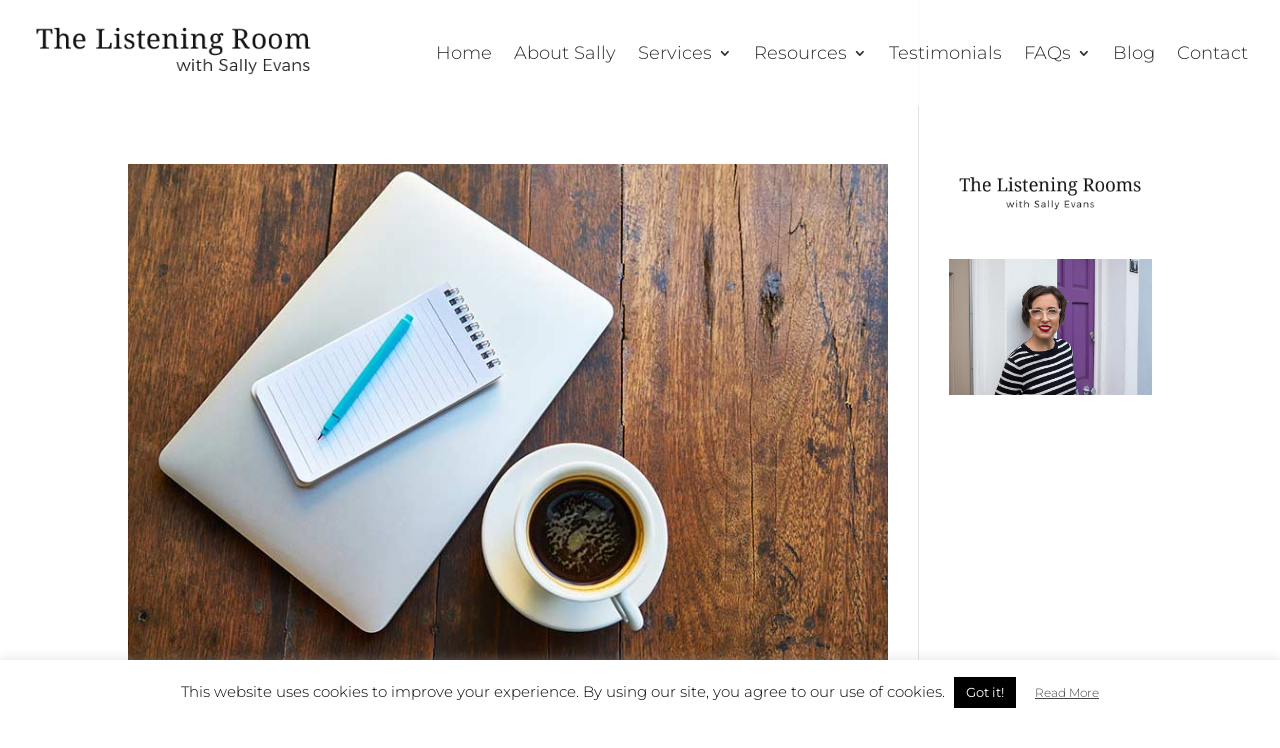

--- FILE ---
content_type: text/css
request_url: https://thelisteningroom.co/wp-content/plugins/divi-related-posts-module/styles/style.min.css?ver=1.0.0
body_size: 93
content:
.et_pb_divi_related_posts_module{border-top:1px solid #ddd;border-bottom:1px solid #ddd;width:100%;display:block;margin:20px auto;padding:20px}.et_pb_divi_related_posts_module_inner{border:1px solid #ccc;padding:30px 40px;border-radius:10px;background:#f9f9f9;-webkit-box-shadow:0 0 1px 1px #f9f9f9;box-shadow:0 0 1px 1px #f9f9f9}.et_pb_divi_related_posts_module ul{margin:5px 0 0 30px}

--- FILE ---
content_type: text/css
request_url: https://thelisteningroom.co/wp-content/et-cache/global/et-divi-customizer-global.min.css?ver=1764932949
body_size: 3796
content:
body,.et_pb_column_1_2 .et_quote_content blockquote cite,.et_pb_column_1_2 .et_link_content a.et_link_main_url,.et_pb_column_1_3 .et_quote_content blockquote cite,.et_pb_column_3_8 .et_quote_content blockquote cite,.et_pb_column_1_4 .et_quote_content blockquote cite,.et_pb_blog_grid .et_quote_content blockquote cite,.et_pb_column_1_3 .et_link_content a.et_link_main_url,.et_pb_column_3_8 .et_link_content a.et_link_main_url,.et_pb_column_1_4 .et_link_content a.et_link_main_url,.et_pb_blog_grid .et_link_content a.et_link_main_url,body .et_pb_bg_layout_light .et_pb_post p,body .et_pb_bg_layout_dark .et_pb_post p{font-size:18px}.et_pb_slide_content,.et_pb_best_value{font-size:20px}body{color:#363636}h1,h2,h3,h4,h5,h6{color:#82615c}#et_search_icon:hover,.mobile_menu_bar:before,.mobile_menu_bar:after,.et_toggle_slide_menu:after,.et-social-icon a:hover,.et_pb_sum,.et_pb_pricing li a,.et_pb_pricing_table_button,.et_overlay:before,.entry-summary p.price ins,.et_pb_member_social_links a:hover,.et_pb_widget li a:hover,.et_pb_filterable_portfolio .et_pb_portfolio_filters li a.active,.et_pb_filterable_portfolio .et_pb_portofolio_pagination ul li a.active,.et_pb_gallery .et_pb_gallery_pagination ul li a.active,.wp-pagenavi span.current,.wp-pagenavi a:hover,.nav-single a,.tagged_as a,.posted_in a{color:#3a3a3a}.et_pb_contact_submit,.et_password_protected_form .et_submit_button,.et_pb_bg_layout_light .et_pb_newsletter_button,.comment-reply-link,.form-submit .et_pb_button,.et_pb_bg_layout_light .et_pb_promo_button,.et_pb_bg_layout_light .et_pb_more_button,.et_pb_contact p input[type="checkbox"]:checked+label i:before,.et_pb_bg_layout_light.et_pb_module.et_pb_button{color:#3a3a3a}.footer-widget h4{color:#3a3a3a}.et-search-form,.nav li ul,.et_mobile_menu,.footer-widget li:before,.et_pb_pricing li:before,blockquote{border-color:#3a3a3a}.et_pb_counter_amount,.et_pb_featured_table .et_pb_pricing_heading,.et_quote_content,.et_link_content,.et_audio_content,.et_pb_post_slider.et_pb_bg_layout_dark,.et_slide_in_menu_container,.et_pb_contact p input[type="radio"]:checked+label i:before{background-color:#3a3a3a}.container,.et_pb_row,.et_pb_slider .et_pb_container,.et_pb_fullwidth_section .et_pb_title_container,.et_pb_fullwidth_section .et_pb_title_featured_container,.et_pb_fullwidth_header:not(.et_pb_fullscreen) .et_pb_fullwidth_header_container{max-width:1200px}.et_boxed_layout #page-container,.et_boxed_layout.et_non_fixed_nav.et_transparent_nav #page-container #top-header,.et_boxed_layout.et_non_fixed_nav.et_transparent_nav #page-container #main-header,.et_fixed_nav.et_boxed_layout #page-container #top-header,.et_fixed_nav.et_boxed_layout #page-container #main-header,.et_boxed_layout #page-container .container,.et_boxed_layout #page-container .et_pb_row{max-width:1360px}a{color:#8d6f66}#main-header,#main-header .nav li ul,.et-search-form,#main-header .et_mobile_menu{background-color:rgba(255,255,255,0.79)}.et_secondary_nav_enabled #page-container #top-header{background-color:#8d6f66!important}#et-secondary-nav li ul{background-color:#8d6f66}.et_header_style_centered .mobile_nav .select_page,.et_header_style_split .mobile_nav .select_page,.et_nav_text_color_light #top-menu>li>a,.et_nav_text_color_dark #top-menu>li>a,#top-menu a,.et_mobile_menu li a,.et_nav_text_color_light .et_mobile_menu li a,.et_nav_text_color_dark .et_mobile_menu li a,#et_search_icon:before,.et_search_form_container input,span.et_close_search_field:after,#et-top-navigation .et-cart-info{color:#2d2d2d}.et_search_form_container input::-moz-placeholder{color:#2d2d2d}.et_search_form_container input::-webkit-input-placeholder{color:#2d2d2d}.et_search_form_container input:-ms-input-placeholder{color:#2d2d2d}#top-header,#top-header a,#et-secondary-nav li li a,#top-header .et-social-icon a:before{font-size:13px}#top-menu li a{font-size:18px}body.et_vertical_nav .container.et_search_form_container .et-search-form input{font-size:18px!important}#top-menu li.current-menu-ancestor>a,#top-menu li.current-menu-item>a,#top-menu li.current_page_item>a{color:#82615c}#main-footer{background-color:#3f3f3f}#main-footer .footer-widget h4,#main-footer .widget_block h1,#main-footer .widget_block h2,#main-footer .widget_block h3,#main-footer .widget_block h4,#main-footer .widget_block h5,#main-footer .widget_block h6{color:#ffffff}.footer-widget li:before{border-color:rgba(255,255,255,0.82)}#footer-widgets .footer-widget li:before{top:12.3px}#footer-info{font-size:13px}#main-header{box-shadow:none}.et-fixed-header#main-header{box-shadow:none!important}h1,h2,h3,h4,h5,h6,.et_quote_content blockquote p,.et_pb_slide_description .et_pb_slide_title{line-height:1.3em}@media only screen and (min-width:981px){#main-footer .footer-widget h4,#main-footer .widget_block h1,#main-footer .widget_block h2,#main-footer .widget_block h3,#main-footer .widget_block h4,#main-footer .widget_block h5,#main-footer .widget_block h6{font-size:21px}.et_header_style_left #et-top-navigation,.et_header_style_split #et-top-navigation{padding:46px 0 0 0}.et_header_style_left #et-top-navigation nav>ul>li>a,.et_header_style_split #et-top-navigation nav>ul>li>a{padding-bottom:46px}.et_header_style_split .centered-inline-logo-wrap{width:92px;margin:-92px 0}.et_header_style_split .centered-inline-logo-wrap #logo{max-height:92px}.et_pb_svg_logo.et_header_style_split .centered-inline-logo-wrap #logo{height:92px}.et_header_style_centered #top-menu>li>a{padding-bottom:17px}.et_header_style_slide #et-top-navigation,.et_header_style_fullscreen #et-top-navigation{padding:37px 0 37px 0!important}.et_header_style_centered #main-header .logo_container{height:92px}#logo{max-height:65%}.et_pb_svg_logo #logo{height:65%}.et_fixed_nav #page-container .et-fixed-header#top-header{background-color:#8d6f66!important}.et_fixed_nav #page-container .et-fixed-header#top-header #et-secondary-nav li ul{background-color:#8d6f66}.et-fixed-header#main-header,.et-fixed-header#main-header .nav li ul,.et-fixed-header .et-search-form{background-color:#ffffff}.et-fixed-header #top-menu a,.et-fixed-header #et_search_icon:before,.et-fixed-header #et_top_search .et-search-form input,.et-fixed-header .et_search_form_container input,.et-fixed-header .et_close_search_field:after,.et-fixed-header #et-top-navigation .et-cart-info{color:#2d2d2d!important}.et-fixed-header .et_search_form_container input::-moz-placeholder{color:#2d2d2d!important}.et-fixed-header .et_search_form_container input::-webkit-input-placeholder{color:#2d2d2d!important}.et-fixed-header .et_search_form_container input:-ms-input-placeholder{color:#2d2d2d!important}.et-fixed-header #top-menu li.current-menu-ancestor>a,.et-fixed-header #top-menu li.current-menu-item>a,.et-fixed-header #top-menu li.current_page_item>a{color:#82615c!important}}@media only screen and (min-width:1500px){.et_pb_row{padding:30px 0}.et_pb_section{padding:60px 0}.single.et_pb_pagebuilder_layout.et_full_width_page .et_post_meta_wrapper{padding-top:90px}.et_pb_fullwidth_section{padding:0}}@media only screen and (max-width:980px){#main-header,#main-header .nav li ul,.et-search-form,#main-header .et_mobile_menu{background-color:rgba(255,255,255,0.85)}.et_header_style_centered .mobile_nav .select_page,.et_header_style_split .mobile_nav .select_page,.et_mobile_menu li a,.mobile_menu_bar:before,.et_nav_text_color_light #top-menu>li>a,.et_nav_text_color_dark #top-menu>li>a,#top-menu a,.et_mobile_menu li a,#et_search_icon:before,#et_top_search .et-search-form input,.et_search_form_container input,#et-top-navigation .et-cart-info{color:#3a3a3a}.et_close_search_field:after{color:#3a3a3a!important}.et_search_form_container input::-moz-placeholder{color:#3a3a3a}.et_search_form_container input::-webkit-input-placeholder{color:#3a3a3a}.et_search_form_container input:-ms-input-placeholder{color:#3a3a3a}body,.et_pb_column_1_2 .et_quote_content blockquote cite,.et_pb_column_1_2 .et_link_content a.et_link_main_url,.et_pb_column_1_3 .et_quote_content blockquote cite,.et_pb_column_3_8 .et_quote_content blockquote cite,.et_pb_column_1_4 .et_quote_content blockquote cite,.et_pb_blog_grid .et_quote_content blockquote cite,.et_pb_column_1_3 .et_link_content a.et_link_main_url,.et_pb_column_3_8 .et_link_content a.et_link_main_url,.et_pb_column_1_4 .et_link_content a.et_link_main_url,.et_pb_blog_grid .et_link_content a.et_link_main_url{font-size:17px}.et_pb_slider.et_pb_module .et_pb_slides .et_pb_slide_content,.et_pb_best_value{font-size:19px}h1{font-size:27px}h2,.product .related h2,.et_pb_column_1_2 .et_quote_content blockquote p{font-size:23px}h3{font-size:19px}h4,.et_pb_circle_counter h3,.et_pb_number_counter h3,.et_pb_column_1_3 .et_pb_post h2,.et_pb_column_1_4 .et_pb_post h2,.et_pb_blog_grid h2,.et_pb_column_1_3 .et_quote_content blockquote p,.et_pb_column_3_8 .et_quote_content blockquote p,.et_pb_column_1_4 .et_quote_content blockquote p,.et_pb_blog_grid .et_quote_content blockquote p,.et_pb_column_1_3 .et_link_content h2,.et_pb_column_3_8 .et_link_content h2,.et_pb_column_1_4 .et_link_content h2,.et_pb_blog_grid .et_link_content h2,.et_pb_column_1_3 .et_audio_content h2,.et_pb_column_3_8 .et_audio_content h2,.et_pb_column_1_4 .et_audio_content h2,.et_pb_blog_grid .et_audio_content h2,.et_pb_column_3_8 .et_pb_audio_module_content h2,.et_pb_column_1_3 .et_pb_audio_module_content h2,.et_pb_gallery_grid .et_pb_gallery_item h3,.et_pb_portfolio_grid .et_pb_portfolio_item h2,.et_pb_filterable_portfolio_grid .et_pb_portfolio_item h2{font-size:16px}.et_pb_slider.et_pb_module .et_pb_slides .et_pb_slide_description .et_pb_slide_title{font-size:41px}.et_pb_gallery_grid .et_pb_gallery_item h3,.et_pb_portfolio_grid .et_pb_portfolio_item h2,.et_pb_filterable_portfolio_grid .et_pb_portfolio_item h2,.et_pb_column_1_4 .et_pb_audio_module_content h2{font-size:14px}h5{font-size:14px}h6{font-size:12px}.et_pb_section{padding:31px 0}.et_pb_section.et_pb_fullwidth_section{padding:0}.et_pb_row,.et_pb_column .et_pb_row_inner{padding:16px 0}}@media only screen and (max-width:767px){h1{font-size:25px}h2,.product .related h2,.et_pb_column_1_2 .et_quote_content blockquote p{font-size:21px}h3{font-size:18px}h4,.et_pb_circle_counter h3,.et_pb_number_counter h3,.et_pb_column_1_3 .et_pb_post h2,.et_pb_column_1_4 .et_pb_post h2,.et_pb_blog_grid h2,.et_pb_column_1_3 .et_quote_content blockquote p,.et_pb_column_3_8 .et_quote_content blockquote p,.et_pb_column_1_4 .et_quote_content blockquote p,.et_pb_blog_grid .et_quote_content blockquote p,.et_pb_column_1_3 .et_link_content h2,.et_pb_column_3_8 .et_link_content h2,.et_pb_column_1_4 .et_link_content h2,.et_pb_blog_grid .et_link_content h2,.et_pb_column_1_3 .et_audio_content h2,.et_pb_column_3_8 .et_audio_content h2,.et_pb_column_1_4 .et_audio_content h2,.et_pb_blog_grid .et_audio_content h2,.et_pb_column_3_8 .et_pb_audio_module_content h2,.et_pb_column_1_3 .et_pb_audio_module_content h2,.et_pb_gallery_grid .et_pb_gallery_item h3,.et_pb_portfolio_grid .et_pb_portfolio_item h2,.et_pb_filterable_portfolio_grid .et_pb_portfolio_item h2{font-size:15px}.et_pb_slider.et_pb_module .et_pb_slides .et_pb_slide_description .et_pb_slide_title{font-size:38px}.et_pb_gallery_grid .et_pb_gallery_item h3,.et_pb_portfolio_grid .et_pb_portfolio_item h2,.et_pb_filterable_portfolio_grid .et_pb_portfolio_item h2,.et_pb_column_1_4 .et_pb_audio_module_content h2{font-size:13px}h5{font-size:13px}h6{font-size:11px}}	h1,h2,h3,h4,h5,h6{font-family:'Montserrat',Helvetica,Arial,Lucida,sans-serif}body,input,textarea,select{font-family:'Montserrat',Helvetica,Arial,Lucida,sans-serif}#main-header,#et-top-navigation{font-family:'Montserrat',Helvetica,Arial,Lucida,sans-serif}p{font-weight:300}strong{font-weight:500;color:#363636}h1{font-weight:300!important;padding-bottom:18px}h2{font-weight:300!important}h3{font-weight:300!important}h4{font-weight:300;font-size:21px}h5{font-weight:300}.list li{margin-bottom:15px}.wp-block-list{font-family:"Montserrat",Helvetica,Arial,Lucida,sans-serif;font-size:18px;font-weight:300!important;color:#363636}.entry-content ol{font-family:"Montserrat",Helvetica,Arial,Lucida,sans-serif;font-size:18px;font-weight:300!important;color:#363636}.footseo{color:#999}#et-info-phone::before{content:""!important;display:none}#et-info{float:none!important}#logo{max-width:277px}.et_contact_bottom_container{display:flex;justify-content:flex-start;width:100%!important}.nav li ul{width:280px!important}.nav li li ul{left:280px!important}#top-menu li li a{width:240px}#top-menu .sub-menu .menu-item a{line-height:1.4em;padding-bottom:10px}#top-menu li ul.sub-menu a{font-size:17px!important}#top-menu li a{font-weight:300}@media only screen and (min-width:900px) and (max-width:1100px){}@media only screen and (max-width :1200px){.container.clearfix.et_menu_container,#top-header .container.clearfix{max-width:100%!important;width:95%!important}}@media only screen and (max-width :1100px){#top-menu li{padding-right:13px!important}#top-menu li a{font-size:13px!important}}.cli-plugin-main-link{font-weight:300;font-size:12px;margin-left:15px}.et_pb_contact_field{position:relative}.et_pb_contact_field_0:after{content:'*';position:absolute;color:red;top:7px;left:76px}.et_pb_contact_field_1:after{content:'*';position:absolute;color:red;top:7px;left:134px}.et_pb_contact_field_2:after{content:'*';position:absolute;color:red;top:7px;left:78px}#cform .et_pb_contact_field_0:after{content:'*';position:absolute;color:red;top:7px;left:96px}#cform .et_pb_contact_field_1:after{content:'*';position:absolute;color:red;top:7px;left:154px}#cform .et_pb_contact_field_2:after{content:'*';position:absolute;color:red;top:7px;left:98px}#cform .et_pb_contact_field_3{width:100%}.et_pb_contact p textarea{min-width:355px!important}.round img{border-radius:5px;moz-border-radius:5px;webkit-border-radius:5px}#et-info{float:right!important}#et-info-email{display:none}#et-info-phone{margin-right:0px}ul li{font-weight:300;line-height:1.6em}.tickbull{margin-left:20px}.tickbull li::before{content:"\2713";color:#a64274;display:inline-block;width:1em;margin-left:-1em;font-weight:bold;padding-right:5px}.tickbull li{line-height:30px;list-style:none}.et_pb_text ul{margin-left:20px}.wpcf7-submit{background-color:#999!important;border:4px solid #999;border-radius:4px;color:#fff;font-size:18px;line-height:2px;-moz-border-radius:3px;-webkit-border-radius:3px;border-radius:3px;padding:14px 16px 14px 16px;font-weight:300;margin-top:15px}div.wpcf7{color:#333;font-size:16px}div.wpcf7 p{padding-bottom:0em}.wpcf7-submit:hover{background-color:#848484!important}.wpcf7{width:100%!important}.wpcf7-form{width:100%!important}.wpcf7-form input[type="text"],input[type="email"],input[type="url"],input[type="password"],input[type="search"],input[type="number"],input[type="tel"],input[type="range"],input[type="date"],input[type="month"],input[type="week"],input[type="time"],input[type="datetime"],input[type="datetime-local"],input[type="color"],select,textarea{width:100%!important}input[type=email],input[type=number],input[type=password],input[type=search],input[type=tel],input[type=text],input[type=url],select,textarea{padding:14px 15px;margin-bottom:14px;background-color:#ededed;border-color:#ccc!important}.et_pb_divi_related_posts_module_inner{border:0px solid #fff;padding:15px 20px;border-radius:5px;background:#fafafa;box-shadow:0 0 1px 1px #f9f9f9;font-size:18px}.et_pb_divi_related_posts_module{border-top:0px solid #fff;border-bottom:0px solid #fff}.et_pb_widget_area_left{border-right:0px!important;border-left:1px solid rgba(0,0,0,0.1);padding-right:0px!important;padding-left:20px}.side-contact{background-color:#f8f8f8;border-radius:8px;-webkit-border-radius:8px;-moz-border-radius:8px;border-radius:8px;padding:10px 10px}#footer-widgets{padding-top:2%}#footer-info,#footer-info a{font-weight:300}#footer-widgets .footer-widget li a{color:#999999;text-decoration:none;list-style:none;font-weight:300;font-size:15px}#footer-widgets .footer-widget li:before{display:none}#footer-info{float:none;padding-bottom:10px;text-align:center}.fa-li{color:white!important;top:0.4em;left:-1.2em}#main-footer .footer-widget h4{color:#ffffff;font-weight:300}#et-info{float:none!important;text-align:center}@media (max-width:981px){#main-header{background-color:white!important}#main-content{margin-top:100px}}@media (max-width:600px){#main-content{margin-top:140px}}@media only screen and (max-width:767px){#top-header a{font-size:8px}}